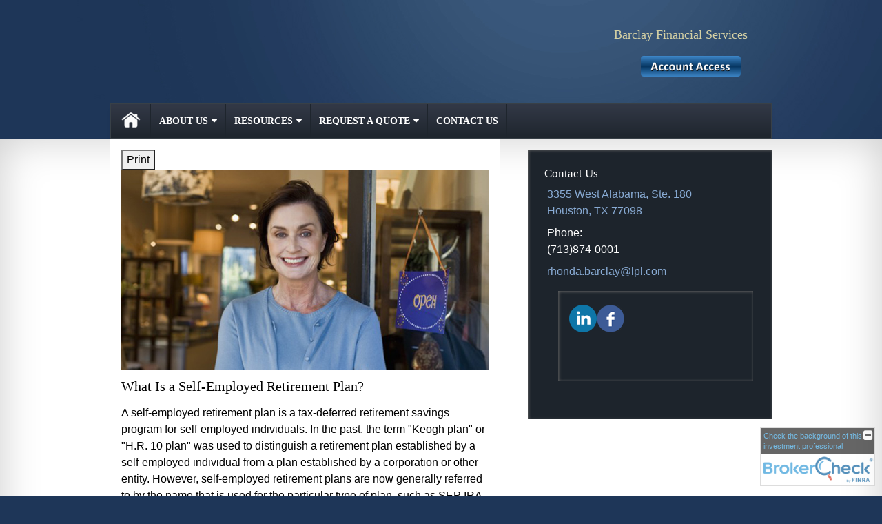

--- FILE ---
content_type: text/html;charset=UTF-8
request_url: http://www.rhondabarclay.com/What-Is-a-Self-Employed-Retirement-Plan.c99.htm
body_size: 9804
content:
<!DOCTYPE html>
<html xmlns="http://www.w3.org/1999/xhtml" lang="en-us">
	<head>
		
  <title>Article: What Is a Self-Employed Retirement Plan? : What Is a Self-Employed Retirement Plan?</title>
  <!-- source COLOWEB01/199.83 -->

  <meta http-equiv="Content-Type" content="text/html; charset=UTF-8" />
  <meta name="HandheldFriendly" content="True" />
  <meta name="MobileOptimized" content="320" />
  <meta name="viewport" content="width=device-width, target-densitydpi=160dpi, initial-scale=1, user-scalable=yes" />  
  <meta http-equiv="cleartype" content="on" />
  <meta http-equiv="X-UA-Compatible" content="IE=edge,chrome=1" />

        <base href="/" />
      
		<meta name="Description" content="" />
	
		<meta name="Keywords" content="" />
	
    <meta name="robots" id="robots" content="index,follow,noodp" />
    <meta name="googlebot" content="index,follow" />
  
				<meta property="og:url" content="http://www.rhondabarclay.com/What-Is-a-Self-Employed-Retirement-Plan.c99.htm"/>
			
					<meta property="og:image" content="http://www.emeraldhost.net/files/newsletters/maturebusinssowner.jpg" />
				
				<meta property="og:title" content="What Is a Self-Employed Retirement Plan?"/>
			
				<meta property="og:description" content="Tax-deferred retirement plans for self-employed individuals have higher contribution limits than IRAs."/>
			
					<meta property="og:type" content="article"/>
				
			<meta property="fb:admins" content="100002829370061"/>
		
				<script type="text/javascript" src="/include/js/gtmAdvisorSites.js"></script>
				<script>
					gtmAS.init({
						'event': 'BAS-Retail-Page-Data',
						'BasRetailEnvironment' : 'Production',
						'BasRetailAdvisorSiteID': '83734',
						'BasRetailAdvisorSiteName': 'Rhonda\x20\x20Barclay',
						'BasRetailTemplateID': 'TZ34',
						'BasRetailTemplateVersion': 'AA'
					},'Rhonda\x20\x20Barclay')
				</script>
			
			<script>
					(function(w,d,s,l,i){w[l]=w[l]||[];w[l].push({'gtm.start':
					new Date().getTime(),event:'gtm.js'});var f=d.getElementsByTagName(s)[0],
					j=d.createElement(s),dl=l!='dataLayer'?'&l='+l:'';j.async=true;j.src=
					'https://www.googletagmanager.com/gtm.js?id='+i+dl;f.parentNode.insertBefore(j,f);
					})(window,document,'script','dataLayer','GTM-P7LM8CD');
			</script>
			
  
  <link rel="stylesheet" type="text/css" href="/include/css/site_styles/default/201303/slicknav.css">

  
      <link rel="stylesheet" type="text/css" href="/include/css/bootstrap/bootstrap.min.css" />
    
  <link rel="stylesheet" type="text/css" href="/include/css/font-awesome/css/font-awesome.min.css">
  <link rel="stylesheet" type="text/css" href="/include/css/modals.css" />
  
  <link rel="stylesheet" type="text/css" href="/include/css/site_styles/AA/TZ/~TZ34.css" />
  
		<script src="/include/js/jquery/jquery-3.6.0.min.js"></script>
		<script src="/include/js/jquery/jqueryui/js/jquery-ui.min.js"></script> 
	
	</head>
	<body class=" contentpage contentpage _31 _69 AA TZ34 sl_1  TZ">
		
	<noscript><iframe src="https://www.googletagmanager.com/ns.html?id=GTM-P7LM8CD"
	height="0" width="0" style="display:none;visibility:hidden" aria-hidden="true"></iframe></noscript>
	
		<a class="skip_nav_link skip-main skip_nav_link sr-only sr-only-focusable" href="#eme_push_target">skip navigation</a>
		<div id="container">
			
    <header id="headerContainer" class="sectionContainer " role="banner">
      <div id="header" class="section" >
        
        <div class="advisor_info">
          
  <div class="titles module">
    
      <h2 class="  SiteTitle" data-fieldname="Sitetitle" data-alt="Site Title" id="siteTitleHeading">Barclay Financial Services</h2>
      <h3 class="  SiteSubtitle" data-fieldname="SiteSubtitle" data-alt="Site Subtitle" id="siteSubtitleHeading"><p><a href="https://myaccountviewonline.com/AccountView/" target="_top"><img alt="" src="/files/83734/Account%20Access%20LPL.png" style="margin: 5px 10px; width: 145px; height: 30px; float: right;" /></a></p></h3>
    
    
  </div>

			<div id="contact_us_header" class="info vcard contact_info contact_us module" role="group">
				
			<h2>
				Contact Us
			</h2>
			
			<div class="module_content">
				
				
						<div class="address adr">
							<a aria-label="3355 West Alabama, Ste. 180, Houston, TX 77098  Google Maps opens in new window" href="http://www.google.com/maps?f=q&hl=en&geocode=&q=3355%20West%20Alabama%2C%20Ste%2E%20180%2C%20Houston%2C%20TX%2077098%20&ie=UTF8&z=16&iwloc=addr&om=1 " class="target_blank eme_inline_block"> 
			<span class="street-address eme_block ">
				<span class=" " data-fieldname="officeAddress" data-alt="Office Address" data-iedisplay="block">3355 West Alabama, Ste. 180</span>
			</span>
		
			<span class="cityState eme_block " data-alt="Office Location">
				<span class="locality " data-fieldname="officeCity" data-alt="Office City" data-ieDisplay="inline-block">Houston</span>,
				<span class="region">
					<span class="officeState " data-fieldname="officeState"  data-alt="Office State" data-iedisplay="inline-block">TX</span> 
					<span class=" " data-fieldname="officeZip" data-alt="Office Zip" data-iedisplay="inline-block">77098     </span>
				</span>
			</span>
		</a>
						</div>
					
    <div class="office-phone-block">
      <ul style="list-style-type:none; margin:.5em 0; padding:0;"class=" office-phone-list" data-fieldname="officePhone" data-alt="Office Telephone">
        
            <li class="phone_number tel item_value" title="phone" style="margin:0; padding:0;">
              
              <div class=" tf-label" data-fieldname="officePhone" data-alt="Office Telephone">Phone: </div>
            
              <div class="officePhone phone " data-fieldname="officePhone" data-alt="Office Telephone">(713)874-0001</div></li>
          
      </ul>
    </div>
  
					<ul class="office-email">
						
								<li class="email">
									<span class="visually-hidden">E-mail address: </span>
									<a class="officeEmail email " href="mailto:rhonda.barclay@lpl.com" data-fieldname="officeEmail" data-alt="Office E-mail">rhonda.barclay@lpl.com</a>
								</li>
							
					</ul>
				
						<div id="SNcontainer" class="social_networking module " data-alt="Social Network Icons">
							
    <div class="sn_icons">
      <ul class="social-links">
        
          <li>
            <a href="https://www.linkedin.com/in/rhonda-barclay-48077a14" target="_blank" aria-label="LinkedIn opens in a new window">
              <img class="socialMediaIcon" alt="LinkedIn Icon" src="include/css/site_styles/default/201303/images/linkedIn_icon.png">
            </a>
          </li>
        
          <li>
            <a href="https://www.facebook.com/BarclayFinancialServices" target="_blank" aria-label="Facebook opens in a new window">
              <img class="socialMediaIcon" alt="Facebook Icon" src="include/css/site_styles/default/201303/images/facebook_icon.png">
            </a>
          </li>
        
      </ul>
    </div>
  
						</div>
					
			</div>
		</div>
	
        </div>
      </div>
    </header>
  
    <nav id="navigationContainer" class="sectionContainer" role="navigation" aria-label="Site Navigation">
      <div id="navigation" class="section ie_nav">
        
          <!-- default nav begins -->
            <ul class="nav_ul">
          <li class="home"><a href="./">Home</a>
          </li>
          <li><a href="#" tabindex="0" ID="Tab492651">About Us</a>
           <ul>
            <li><a href="Our-Mission-Statement.1.htm">Our Mission Statement</a></li>
            <li><a href="About-Rhonda-Barclay.4.htm">About Rhonda Barclay</a></li>
            <li><a href="Our-Services.3.htm">Our Services</a></li>
            <li><a href="location.htm">Our Location</a></li>
            <li><a href="https://www.emeraldsecure.com/tellafriend.cfm?SSLID=83734" target="_blank">Tell A Friend</a></li>
            <!-- Placeholder for new links -->
           </ul>
          </li>
          <li><a href="#" tabindex="0" ID="Tab410">Resources</a>
           <ul>
            <li><a href="learning_center/research/">Articles</a></li>
            <li><a href="learning_center/calculators/">Calculators</a></li>
            <li><a href="learning_center/flipbooks/">Flipbooks</a></li>
            <li><a href="learning_center/newsletters/">Newsletters</a></li>
            <li><a href="learning_center/glossary/">Glossary</a></li>
            <li><a href="learning_center/tax_library/">Tax Library</a></li>
            <li><a href="learning_center/videos/">Videos</a></li>
           </ul>
          </li>
          <li><a href="#" tabindex="0" ID="Tab664">Request A Quote</a>
           <ul>
            <li><a href="form.cfm?ID=64&SSLID=83734" target="_blank">Annuity </a></li>
            <li><a href="form.cfm?ID=65&SSLID=83734" target="_blank">Long-Term Care Insurance  </a></li>
            <li><a href="form.cfm?ID=68&SSLID=83734" target="_blank">Life Insurance  </a></li>
            <li><a href="form.cfm?ID=70&SSLID=83734" target="_blank">Disability Income Insurance</a></li>
            <li><a href="form.cfm?ID=72&SSLID=83734" target="_blank">401(k) Information Request</a></li>
            <li><a href="form.cfm?ID=73&SSLID=83734" target="_blank">Information Request</a></li>
           </ul>
          </li>
          <li><a href="contact_us/">Contact Us</a>
          </li>
           <!-- last tab -->
         </ul>
 
            <!-- default nav ends -->
        
      </div>
    </nav>
  
	<section id="sliderContainer" class="sectionContainer feat_list ie_homeOnly home-page-only " >
		<div id="slider" class="section hero-slider statistics " data-alt="Slider">
			
				<div class="carousel-controls">
					<button id="sliderPlay" aria-label="Play slideshow">&#9658;</button>
					<button id="sliderPause" aria-label="Pause slideshow">&#10073;&#10073;</button>
				</div>
				<div id="slickList">
					
								<div class="slide">
									<img src="/include/images/homepage-movies/statistics/images_r/1.jpg" alt="" />
								</div>
								<div class="text slide">
									<img src="/include/images/homepage-movies/statistics/images_r/1.jpg" alt="" />
									<p class="header-style"><span>40%</span> of U.S. workers have saved<br>less than $25,000 for retirement.*</p><p>*2019 Retirement<br>Confidence Survey, EBRI</p> 
								</div>
							
								<div class="slide">
									<img src="/include/images/homepage-movies/statistics/images_r/3.jpg" alt="" />
								</div>
								<div class="text slide">
									<img src="/include/images/homepage-movies/statistics/images_r/3.jpg" alt="" />
									<p class="header-style">Only <span>42%</span> of Americans know how<br>much money to save for retirement.*</p><p>*2019 Retirement Confidence Survey, EBRI</p> 
								</div>
							
								<div class="slide">
									<img src="/include/images/homepage-movies/statistics/images_r/5.jpg" alt="" />
								</div>
								<div class="text slide">
									<img src="/include/images/homepage-movies/statistics/images_r/5.jpg" alt="" />
									<p class="header-style"><span>43%</span> of retirees left<br>the workforce earlier<br>than planned.*</p><p>*2019 Retirement<br>Confidence Survey, EBRI</p> 
								</div>
							
				</div>
			
		</div>
	</section>

			<div id="contentContainer" class="sectionContainer">
				<div id="contentWrapper" class="section">
					
	<div id="content" class="section">
		<div class="custom eme_block">
			<div id="eme_push_target" tabindex="0"><div id="Content_container"> 
	<div class="emeraldContent_header">
		
			<div class="printed_from print_only">Printed from: <strong>www.rhondabarclay.com</strong></div>
			
			 
		<script type="text/javascript">
			// <![CDATA[
	
				document.write('<div class="print_button"><button type="button" onclick="window.print();">Print</button></div>');
			
			// ]]>
		</script>
	
	</div>
<!--CSS--><p><img alt="" src="//www.emeraldhost.net/files/newsletters/maturebusinssowner~001.jpg" style="width:100%" /></p>
<h1>What Is a Self-Employed Retirement Plan?</h1>

<p class="opening">A self-employed retirement plan is a tax-deferred retirement savings program for self-employed individuals. In the past, the term &quot;Keogh plan&quot; or &quot;H.R. 10 plan&quot; was used to distinguish a retirement plan established by a self-employed individual from a plan established by a corporation or other entity. However, self-employed retirement plans are now generally referred to by the name that is used for the particular type of plan, such as SEP IRA, SIMPLE IRA, SIMPLE 401(k), or self-employed 401(k) (also known as a solo 401(k) or an individual 401(k)).</p>
<p>Self-employed plans can be established by any individual who is self-employed on a part-time or full-time basis, as well as by sole proprietorships and partnerships (who are considered &ldquo;employees&rdquo; for the purpose of participating in these plans).</p>
<p>Unlike IRAs, which limit tax-deductible contributions to $7,500 per year in 2026 (up from $7,000 in 2025), self-employed plans allow you to save as much as $72,000 of your net self-employment income in 2026 (up from $70,000 in 2025), depending on the type of self-employed plan you adopt.</p>
<p>Contributions to a self-employed plan may be tax deductible up to certain limits. These contributions, along with any gains made on the plan investments, will accumulate tax deferred until you withdraw them.</p>
<p>Withdrawal rules generally mirror those of other qualified retirement plans. Distributions are taxed as ordinary income and may be subject to 10% federal tax penalty if taken prior to age 59&frac12;, unless an exception applies. (Special rules apply to Roth accounts and SIMPLE IRAs.) Self-employed plans can typically be rolled over to another qualified retirement plan or to an IRA. Annual minimum distributions are required after the age of 73 (75 if age 73 is reached&nbsp; after December 31, 2032).&nbsp;</p>
<p>You can open a self-employed plan account through banks, brokerage houses, insurance companies, mutual fund companies, and credit unions. Although the federal government sets no minimum opening balance, most institutions set their own, usually between $250 and $1,000.</p>
<p>The deadlines for setting up a self-employed plan and for making contributions vary by plan type.&nbsp;</p>
<p>Each tax year, you may be required to fill out Form 5500, depending on the type of plan you choose. You may need the assistance of an accountant or tax advisor, incurring extra costs.</p>
<p>If you earn self-employment income, a self-employed plan could be a valuable addition to your retirement strategy. And the potential payoff &mdash; a comfortable retirement &mdash; may far outweigh any extra costs or paperwork.</p>
<p>&nbsp;</p>
<p style="text-align:justify"><span style="font-size:12px">The information in this newsletter is not intended as tax, legal, investment, or retirement advice or recommendations, and it may not be relied on for the &shy;purpose of &shy;avoiding any &shy;federal tax penalties. </span><span data-darkreader-inline-bgcolor="" data-darkreader-inline-color="" style="--darkreader-inline-bgcolor:var(--darkreader-background-ffffff, #000000); --darkreader-inline-color:var(--darkreader-text-222222, #fdf7ee); background-color:#ffffff; color:#222222; font-family:Arial,Verdana,sans-serif; font-size:12px; text-align:justify">You are encouraged to seek guidance from an independent tax or legal professional.&nbsp;</span><span style="font-size:12px">The content is derived from sources believed to be accurate. Neither the information presented nor any opinion expressed constitutes a solicitation for the &shy;purchase or sale of any security. This material was written and prepared by Broadridge Advisor Solutions. &copy; 2026 Broadridge Financial Solutions, Inc.</span></p> </div> </div>
			
			
		</div>
	</div>

	<div id="sidebar" class="section" role="complementary">
		
			<div id="contact_us" class="info vcard contact_info contact_us module" role="group">
				
			<h2>
				Contact Us
			</h2>
			
			<div class="module_content">
				
				
						<div class="address adr">
							<a aria-label="3355 West Alabama, Ste. 180, Houston, TX 77098  Google Maps opens in new window" href="http://www.google.com/maps?f=q&hl=en&geocode=&q=3355%20West%20Alabama%2C%20Ste%2E%20180%2C%20Houston%2C%20TX%2077098%20&ie=UTF8&z=16&iwloc=addr&om=1 " class="target_blank eme_inline_block"> 
			<span class="street-address eme_block ">
				<span class=" " data-fieldname="officeAddress" data-alt="Office Address" data-iedisplay="block">3355 West Alabama, Ste. 180</span>
			</span>
		
			<span class="cityState eme_block " data-alt="Office Location">
				<span class="locality " data-fieldname="officeCity" data-alt="Office City" data-ieDisplay="inline-block">Houston</span>,
				<span class="region">
					<span class="officeState " data-fieldname="officeState"  data-alt="Office State" data-iedisplay="inline-block">TX</span> 
					<span class=" " data-fieldname="officeZip" data-alt="Office Zip" data-iedisplay="inline-block">77098     </span>
				</span>
			</span>
		</a>
						</div>
					
    <div class="office-phone-block">
      <ul style="list-style-type:none; margin:.5em 0; padding:0;"class=" office-phone-list" data-fieldname="officePhone" data-alt="Office Telephone">
        
            <li class="phone_number tel item_value" title="phone" style="margin:0; padding:0;">
              
              <div class=" tf-label" data-fieldname="officePhone" data-alt="Office Telephone">Phone: </div>
            
              <div class="officePhone phone " data-fieldname="officePhone" data-alt="Office Telephone">(713)874-0001</div></li>
          
      </ul>
    </div>
  
					<ul class="office-email">
						
								<li class="email">
									<span class="visually-hidden">E-mail address: </span>
									<a class="officeEmail email " href="mailto:rhonda.barclay@lpl.com" data-fieldname="officeEmail" data-alt="Office E-mail">rhonda.barclay@lpl.com</a>
								</li>
							
					</ul>
				
						<div id="SNcontainer" class="social_networking module " data-alt="Social Network Icons">
							
    <div class="sn_icons">
      <ul class="social-links">
        
          <li>
            <a href="https://www.linkedin.com/in/rhonda-barclay-48077a14" target="_blank" aria-label="LinkedIn opens in a new window">
              <img class="socialMediaIcon" alt="LinkedIn Icon" src="include/css/site_styles/default/201303/images/linkedIn_icon.png">
            </a>
          </li>
        
          <li>
            <a href="https://www.facebook.com/BarclayFinancialServices" target="_blank" aria-label="Facebook opens in a new window">
              <img class="socialMediaIcon" alt="Facebook Icon" src="include/css/site_styles/default/201303/images/facebook_icon.png">
            </a>
          </li>
        
      </ul>
    </div>
  
						</div>
					
			</div>
		</div>
	
        <div id="learning_center" class="learning_center learning_center_list module start_closed" role="group">
          <h2>
            <a class="eme_push" href="/learning_center/">Learning Center</a>
          </h2>
          <ul class="content_list module_content">
            
              <li class="articles">
                <h3><a class="eme_push" href="/learning_center/research/">Articles</a></h3>
                <p class="description">Educate yourself on a variety of financial topics.</p>
              </li>
            
              <li class="calculators">
                <h3><a class="eme_push" href="/learning_center/calculators/">Calculators</a></h3>
                <p class="description">A host of financial tools to assist you.</p>
              </li>
            
              <li class="newsletters">
                <h3><a class="eme_push" href="/learning_center/newsletters/">Newsletters</a></h3>
                <p class="description">Timely Newsletters to help you stay current.</p>
              </li>
            
              <li class="videos">
                <h3><a class="eme_push" href="/learning_center/videos/">Videos</a></h3>
                <p class="description">
                  
                    A dynamic library of videos.
                  
                </p>
              </li>
            
              <li class="flipbooks">
                <h3><a class="eme_push" href="/learning_center/flipbooks/">Flipbooks</a></h3>
                <p class="description">
                  These magazine-style flipbooks provide helpful information. 
                </p>
              </li>
            
                <li class="glossary">
                  <h3>
                    <a class="eme_push" href="/learning_center/glossary/">Glossary</a>
                  </h3>
                  <p class="description">Financial terms from A to Z.</p>
                </li>
              
              <li class="taxlibrary">
                <h3>
                  <a class="eme_push" href="/learning_center/tax_library/">Tax Library</a>
                </h3>
                <p class="description">Manage your taxes and prepare for the upcoming tax season.</p>
              </li>
            
          </ul>
        </div>
      
	</div>

				</div>
			</div>
			
			
  <footer id="footerContainer" class="sectionContainer" role="contentinfo">
    <div id="footer" class="section" >

      
		<p class="crs-message"><a href="https://www.lpl.com/crs" target="_blank" aria-label="Open LPL Financial's Relationship Summary PDF in a new tab" class="f-underline">LPL Financial Form CRS</a></p>
	
  			<div id="inlineFooter" class=" " data-fieldname="footerDisclaimer" data-alt="Footer Disclaimer"><p>Securities and advisory services offered through LPL Financial, a registered investment advisor.  Member <a href="http://www.finra.org/">FINRA</a>/<a href="http://www.sipc.org/">SIPC</a>.</p><p>The LPL Financial Registered Representatives associated with this site may only discuss and/or transact securities business with residents of the following states: FL, OK, SC, TX.</p><p> </p></div>
      
        <div class="footer_links">
          <ul>
            
              <li class="site_map_link">
                  <a class="target_blank" href="/sitemap.htm" aria-label="Open site map in a new window">Site Map</a>
              </li>
            
          </ul>
        </div>
      
    </div>
  </footer>

		</div>
		
			<script type="text/javascript" src="/include/js/plugins/lodash/lodash.min.js"></script>
		
			<script type="text/javascript" src="/include/js/bootstrap/bootstrap.bundle.min.js"></script>
		
	
	
		<script type="text/javascript" src="/include/js/navigation/jquery.slicknav.min.js"></script>
		<script type="text/javascript" src="/include/js/jquery/plugins/slick.min.js"></script>
			 
		
			<script type="text/javascript" src="/include/js/global.js"></script>
		
		<script type="text/javascript" src="/include/js/modals.js"></script> 
		<script type="text/javascript" src="/include/js/ada/keys.js"></script>
	
	
		
			<script type="text/javascript" src="/include/js/navigation/nav_surgeon.js"></script>
			<script>navHospital.removeLinks(['market_watch/detailed_quote','market_watch/symbol_lookup','market_watch/multi-quote','market_watch/markets_at_a_glance','market_watch/charting','market_watch/portfolio','quotes.cfm','markets.cfm','charts.cfm','portfolio.cfm'])</script>
		
					<script type="text/javascript" src="/include/js/navigation/onclicknavigation.js"></script>
				
		<script type="text/javascript" src="/include/js/navigation/slickNavLaunch.js"></script>

	
		
			
			<script type="text/javascript" src="/include/js/site_styles/default/201303/default.js"></script>
		 
		<script type="text/javascript">
			// <![CDATA[
	
    var doc = {
      site_title: 'What%20Is%20a%20Self%2DEmployed%20Retirement%20Plan%3F'
    }
    
			// ]]>
		</script>
	
		<noscript>
			<div class="broker-check-container top emerald-require">
					<div class="bc-wrapper">
							<p><a href="http://brokercheck.finra.org/" target="_blank" aria-label="Check the background of this financial professional on FINRA's BrokerCheck. Opens in new tab">Check the background of this investment professional</a></p>
					</div>
			</div>
		</noscript>
	
				<script type="text/javascript" src="/include/js/brokerCheck2.js"></script>
				<script type="text/javascript">
					window.onload = setTimeout(function () {
						if (typeof bcReq === 'undefined') {
							var bcReq = new brokerCheck("\x0D\x0A\x09\x09\x09\x09\x09\x09\x3Cp\x3E\x3Ca\x20href\x3D\x22http\x3A\x2F\x2Fbrokercheck.finra.org\x2F\x22\x20target\x3D\x22_blank\x22\x20aria\x2Dlabel\x3D\x22Check\x20the\x20background\x20of\x20this\x20financial\x20professional\x20on\x20FINRA\x27s\x20BrokerCheck.\x20Opens\x20in\x20new\x20tab\x22\x3ECheck\x20the\x20background\x20of\x20this\x20investment\x20professional\x3C\x2Fa\x3E\x3C\x2Fp\x3E\x0D\x0A\x09\x09\x09\x09\x09","/include/css/broker-check/brokerCheck2.css?v30.11.2016","2","_69");
						}
					},1000);
				</script>
			
	</body>
</html> 